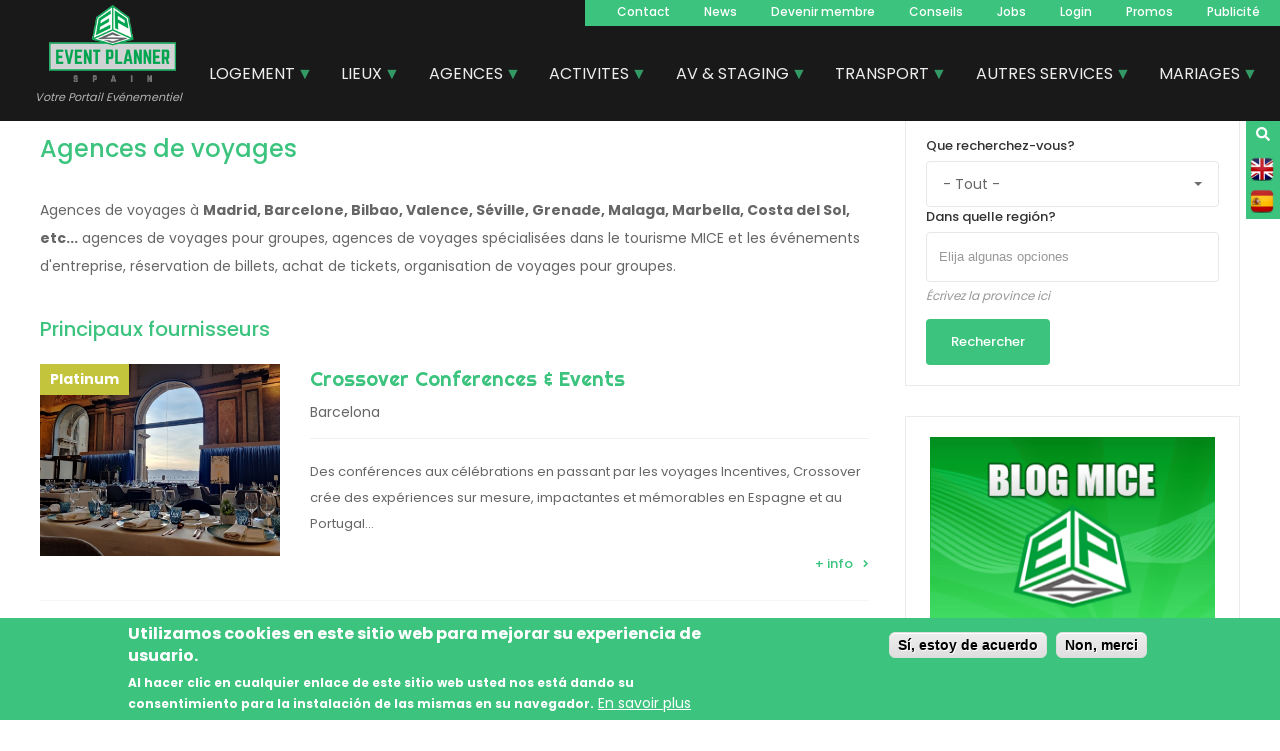

--- FILE ---
content_type: text/html; charset=UTF-8
request_url: https://www.eventplannerspain.com/fr/categories/agences-de-voyages
body_size: 17977
content:
<!DOCTYPE html>
<html lang="fr" dir="ltr">
  <head>
    <meta charset="utf-8" />
<noscript><style>form.antibot * :not(.antibot-message) { display: none !important; }</style>
</noscript><script async src="/sites/default/files/google_analytics/gtag.js?t9clyy"></script>
<script>window.dataLayer = window.dataLayer || [];function gtag(){dataLayer.push(arguments)};gtag("js", new Date());gtag("set", "developer_id.dMDhkMT", true);gtag("config", "UA-1739833-1", {"groups":"default","page_placeholder":"PLACEHOLDER_page_path","allow_ad_personalization_signals":false});</script>
<meta name="description" content="Agences de voyages à Madrid, Barcelone, Bilbao, Valence, Séville, Grenade, Malaga, Marbella, Costa del Sol, etc... agences de voyages pour groupes, agences de voyages spécialisées dans le tourisme MICE et les événements d&#039;entreprise, réservation de billets, achat de tickets, organisation de voyages pour groupes." />
<link rel="canonical" href="https://www.eventplannerspain.com/fr/categories/agences-de-voyages" />
<meta name="Generator" content="Drupal 10 (https://www.drupal.org); Commerce 3" />
<meta name="MobileOptimized" content="width" />
<meta name="HandheldFriendly" content="true" />
<meta name="viewport" content="width=device-width, initial-scale=1.0" />
<link rel="stylesheet" href="/sites/default/files/fontyourface/local_fonts/righteous/font.css" media="all" />
<style>div#sliding-popup, div#sliding-popup .eu-cookie-withdraw-banner, .eu-cookie-withdraw-tab {background: #3CC47E} div#sliding-popup.eu-cookie-withdraw-wrapper { background: transparent; } #sliding-popup h1, #sliding-popup h2, #sliding-popup h3, #sliding-popup p, #sliding-popup label, #sliding-popup div, .eu-cookie-compliance-more-button, .eu-cookie-compliance-secondary-button, .eu-cookie-withdraw-tab { color: #ffffff;} .eu-cookie-withdraw-tab { border-color: #ffffff;}</style>
<link rel="alternate" hreflang="en" href="https://www.eventplannerspain.com/en/categories/travel-agencies" />
<link rel="alternate" hreflang="es" href="https://www.eventplannerspain.com/es/categories/agencias-de-viajes" />
<link rel="alternate" hreflang="fr" href="https://www.eventplannerspain.com/fr/categories/agences-de-voyages" />
<script>window.a2a_config=window.a2a_config||{};a2a_config.callbacks=[];a2a_config.overlays=[];a2a_config.templates={};a2a_config.icon_color = "#3CC47E";
a2a_config.color_main = "3CC47E";
a2a_config.color_border = "3CC47E";
a2a_config.color_link_text = "3CC47E";
a2a_config.color_link_text_hover = "333333";
a2a_config.prioritize = ["whatsapp", "telegram", "linkedin"];

</script>

    <title>Agences de voyages |affaires Séville, Madrid, Barcelone, Malaga, Tenerife, Valence, Santander, mallorque</title>
    <link rel="stylesheet" media="all" href="/sites/default/files/css/css_zqeoPZIckn-hyigDpLDaqvjZnQf1wWFLFQG6p-rI6Tw.css?delta=0&amp;language=fr&amp;theme=foundation&amp;include=[base64]" />
<link rel="stylesheet" media="all" href="/sites/default/files/css/css_5sLhpirJ3wK-nwLh_YGoUmzVLv_UHm1epIDw_pSy7bY.css?delta=1&amp;language=fr&amp;theme=foundation&amp;include=[base64]" />
<link rel="stylesheet" media="all" href="https://fonts.googleapis.com/css?family=Poppins:300,400,500,600,700&amp;subset=latin-ext" />

    <script src="https://use.fontawesome.com/releases/v5.12.0/js/all.js" defer crossorigin="anonymous"></script>
<script src="https://use.fontawesome.com/releases/v5.12.0/js/v4-shims.js" defer crossorigin="anonymous"></script>

  </head>
  <body class="anonymous fontyourface path-taxonomy">
        <a href="#main-content" class="visually-hidden focusable skip-link">
      Aller au contenu principal
    </a>
    
      <div class="dialog-off-canvas-main-canvas" data-off-canvas-main-canvas>
    <div id="page-wrapper">
  <div id="page">
    <header id="header" class="header" role="banner" aria-label="Entête du site">
      <div class="section layout-container clearfix">
        
          <div class="region region-header">
    <div id="block-foundation-branding" class="block block-system block-system-branding-block">
  
    
        <a href="/fr" rel="home" class="site-logo">
      <img src="/themes/custom/foundation/assets/img/logo-wide.png" alt="Accueil" />
    </a>
          <div class="site-slogan">Votre Portail Evénementiel</div>
  </div>
<div id="block-searchicon" class="block block-block-content block-block-contentd2bf9b66-24ee-45d8-b79a-7da2fc3e203e">
  
    
      
            <div class="clearfix text-formatted field field--name-body field--type-text-with-summary field--label-hidden field__item"><p><a href="/fr/search"><i class="fa fa-search"></i></a></p>
</div>
      
  </div>
<div class="language-switcher-language-url block block-language block-language-blocklanguage-interface" id="block-languageswitcher" role="navigation">
  
    
      <ul class="links"><li hreflang="en" data-drupal-link-system-path="taxonomy/term/96" class="en"><a href="/en/categories/travel-agencies" class="language-link" hreflang="en" data-drupal-link-system-path="taxonomy/term/96">    <img class="language-icon" src="/themes/custom/foundation/assets/img/flags/en.png" width="24" height="24" alt="English" title="English" loading="lazy" />

</a></li><li hreflang="es" data-drupal-link-system-path="taxonomy/term/96" class="es"><a href="/es/categories/agencias-de-viajes" class="language-link" hreflang="es" data-drupal-link-system-path="taxonomy/term/96">    <img class="language-icon" src="/themes/custom/foundation/assets/img/flags/es.png" width="24" height="24" alt="Español" title="Español" loading="lazy" />

</a></li></ul>
  </div>
<nav role="navigation" aria-labelledby="block-foundation-main-menu-menu" id="block-foundation-main-menu" class="block block-menu navigation menu--main">
            
  <h2 class="visually-hidden" id="block-foundation-main-menu-menu">Navegacion principal</h2>
  

        
              <ul class="menu">
                    <li class="menu-item">
        <a href="/fr/contacto" data-drupal-link-system-path="webform/contacto_v2">Contact</a>
              </li>
                <li class="menu-item">
        <a href="/fr/blog" title="Nouvelles et offres spéciales" data-drupal-link-system-path="blog">News</a>
              </li>
                <li class="menu-item">
        <a href="/fr/marketingmice" title="creez votre microsite sur EPS" data-drupal-link-system-path="node/118806">Devenir membre</a>
              </li>
                <li class="menu-item">
        <a href="/fr/conseils" data-drupal-link-system-path="node/127047">Conseils</a>
              </li>
                <li class="menu-item">
        <a href="/fr/ofertas-de-trabajo" data-drupal-link-system-path="ofertas-de-trabajo">Jobs</a>
              </li>
                <li class="menu-item">
        <a href="/fr/user/login" title="accédez à votre microsite pour sa gestion" data-drupal-link-system-path="user/login">Login</a>
              </li>
                <li class="menu-item">
        <a href="/fr/offres-speciales" data-drupal-link-system-path="node/126233">Promos</a>
              </li>
                <li class="menu-item">
        <a href="/fr/publicidad" data-drupal-link-system-path="node/127301">Publicité</a>
              </li>
        </ul>
  


  </nav>
<div id="block-menudecategoriasmanual-2" class="block block-superfish block-superfishmenu-de-categorias-manual-">
  
    
      
<ul id="superfish-menu-de-categorias-manual-" class="menu sf-menu sf-menu-de-categorias-manual- sf-horizontal sf-style-black" role="menu" aria-label="Menu">
  

            
  <li id="menu-de-categorias-manual-menu-link-contentdc618b27-e8b9-4ac5-bef1-2624618d3eb2" class="sf-depth-1 menuparent sf-first" role="none">
    
          <a href="/fr/categories/hotels-et-lieux-de-reunion" class="sf-depth-1 menuparent" role="menuitem" aria-haspopup="true" aria-expanded="false">LOGEMENT</a>
    
    
    
              <ul role="menu">
      
      

  
  <li id="menu-de-categorias-manual-menu-link-content07d27092-47cc-4311-95b6-02378dda76f1" class="sf-depth-2 sf-no-children sf-first" role="none">
    
          <a href="/fr/categories/hebergement" class="sf-depth-2" role="menuitem">Hotels pour événements MICE</a>
    
    
    
    
      </li>


  
  <li id="menu-de-categorias-manual-menu-link-content320d42d4-7a58-4ac2-8d66-41a6c052837f" class="sf-depth-2 sf-no-children" role="none">
    
          <a href="/fr/categories/hebergements-singuliers" class="sf-depth-2" role="menuitem">Hébergements Singuliers</a>
    
    
    
    
      </li>


  
  <li id="menu-de-categorias-manual-menu-link-content22473645-7b68-499f-9048-2ea76a9d2571" class="sf-depth-2 sf-no-children" role="none">
    
          <a href="/fr/categories/hotels-de-golf-champs-de-golf" class="sf-depth-2" role="menuitem">Hôtels avec Golf </a>
    
    
    
    
      </li>


  
  <li id="menu-de-categorias-manual-menu-link-content1f50d046-ec7d-41b8-97be-9e401b183274" class="sf-depth-2 sf-no-children" role="none">
    
          <a href="/fr/categories/hotels-spa-stations-thermales-hammams" class="sf-depth-2" role="menuitem">Hôtels Thalasso Spa</a>
    
    
    
    
      </li>


  
  <li id="menu-de-categorias-manual-menu-link-content3ec73371-77cf-4bc6-a1b8-8988729277bd" class="sf-depth-2 sf-no-children" role="none">
    
          <a href="/fr/categories/hotels-de-charme-boutique-hotels-riads" class="sf-depth-2" role="menuitem">Hôtels boutique et de charme</a>
    
    
    
    
      </li>


  
  <li id="menu-de-categorias-manual-menu-link-contentff74edf8-5311-4e15-a239-d714fce43e73" class="sf-depth-2 sf-no-children" role="none">
    
          <a href="/fr/categories/hotels-la-neige" class="sf-depth-2" role="menuitem">Hôtels à la neige</a>
    
    
    
    
      </li>


  
  <li id="menu-de-categorias-manual-menu-link-contente5212656-4801-4268-937e-638db74ceee9" class="sf-depth-2 sf-no-children" role="none">
    
          <a href="/fr/categories/location-de-villas" class="sf-depth-2" role="menuitem">Location de villas</a>
    
    
    
    
      </li>


  
  <li id="menu-de-categorias-manual-menu-link-contentd67c3591-59b5-4a44-9872-58b6327105c3" class="sf-depth-2 sf-no-children sf-last" role="none">
    
          <a href="/fr/categories/chaines-hotelieres" class="sf-depth-2" role="menuitem">Chaines Hotelieres</a>
    
    
    
    
      </li>



              </ul>
      
    
    
      </li>


            
  <li id="menu-de-categorias-manual-menu-link-content4c47529c-23c5-417b-8ede-bb71ee4a1e40" class="sf-depth-1 menuparent" role="none">
    
          <a href="/fr/categories/lieux" class="sf-depth-1 menuparent" role="menuitem" aria-haspopup="true" aria-expanded="false">LIEUX</a>
    
    
    
              <ul role="menu">
      
      

  
  <li id="menu-de-categorias-manual-menu-link-content4131caf7-0caa-4699-a37d-e008b24cf709" class="sf-depth-2 sf-no-children sf-first" role="none">
    
          <a href="/fr/categories/centres-de-conventions-palais-des-congres" class="sf-depth-2" role="menuitem">Palais des Congrès et centres de Conventions</a>
    
    
    
    
      </li>


  
  <li id="menu-de-categorias-manual-menu-link-content91028de0-a577-42ae-bbff-539b66fe97eb" class="sf-depth-2 sf-no-children" role="none">
    
          <a href="/fr/categories/restaurants-bars-discotheques" class="sf-depth-2" role="menuitem">Restaurants, bars et discothèques</a>
    
    
    
    
      </li>


  
  <li id="menu-de-categorias-manual-menu-link-content2bc904db-847c-4b91-9c42-259263801b7b" class="sf-depth-2 sf-no-children" role="none">
    
          <a href="/fr/categories/haciendas-proprietes-campagne-fermes" class="sf-depth-2" role="menuitem">Haciendas et lieux typiques</a>
    
    
    
    
      </li>


  
  <li id="menu-de-categorias-manual-menu-link-content76ab537f-8836-40d5-b654-acc4f1a75566" class="sf-depth-2 sf-no-children" role="none">
    
          <a href="/fr/categories/salles-de-reunions-seminaires" class="sf-depth-2" role="menuitem">Salles de réunions et séminaires</a>
    
    
    
    
      </li>


  
  <li id="menu-de-categorias-manual-menu-link-content5a102c49-2c89-4847-bb07-fbb2bf9b416b" class="sf-depth-2 sf-no-children" role="none">
    
          <a href="/fr/categories/tablaos-flamencos" class="sf-depth-2" role="menuitem">Spectacles de Flamenco </a>
    
    
    
    
      </li>


  
  <li id="menu-de-categorias-manual-menu-link-contentbbc75430-36f0-4962-840f-ffcd1bf6077c" class="sf-depth-2 sf-no-children" role="none">
    
          <a href="/fr/categories/beach-clubs" class="sf-depth-2" role="menuitem">Beach Clubs</a>
    
    
    
    
      </li>


  
  <li id="menu-de-categorias-manual-menu-link-content1c369f32-b6c0-4d44-82d7-6102b6de7a5d" class="sf-depth-2 sf-no-children" role="none">
    
          <a href="/fr/categories/caves-et-vignobles" class="sf-depth-2" role="menuitem">Caves et vignobles</a>
    
    
    
    
      </li>


  
  <li id="menu-de-categorias-manual-menu-link-contentde65f829-a105-4792-ba7f-69a3919d1c14" class="sf-depth-2 sf-no-children" role="none">
    
          <a href="/fr/categories/batiments-historiques-manoirs-chateaux" class="sf-depth-2" role="menuitem">Bâtiments historiques, manoirs, châteaux </a>
    
    
    
    
      </li>


  
  <li id="menu-de-categorias-manual-menu-link-content1a44c507-cbb7-4dd3-9818-8ece5cec8c39" class="sf-depth-2 sf-no-children" role="none">
    
          <a href="/fr/categories/tournage-devenements-et-retransmission" class="sf-depth-2" role="menuitem">Tournage d&#039;événements et retransmission</a>
    
    
    
    
      </li>


  
  <li id="menu-de-categorias-manual-menu-link-content26f3e5d1-d18f-48e0-aa56-241ebba918fd" class="sf-depth-2 sf-no-children sf-last" role="none">
    
          <a href="/fr/categories/espaces-sport-et-plein-air" class="sf-depth-2" role="menuitem">Espaces sport et plein air</a>
    
    
    
    
      </li>



              </ul>
      
    
    
      </li>


            
  <li id="menu-de-categorias-manual-menu-link-contentf1116c14-cc8e-4dc9-9c82-d5a4f0e70ca3" class="active-trail sf-depth-1 menuparent" role="none">
    
          <a href="/fr/categories/agences-dorganisation" class="sf-depth-1 menuparent" role="menuitem" aria-haspopup="true" aria-expanded="false">AGENCES</a>
    
    
    
              <ul role="menu">
      
      

  
  <li id="menu-de-categorias-manual-menu-link-contenta407e48b-c2db-4375-8498-24ac97a59a9e" class="sf-depth-2 sf-no-children sf-first" role="none">
    
          <a href="/fr/categories/agences-receptives-dmc" class="sf-depth-2" role="menuitem">Agences réceptives - DMC</a>
    
    
    
    
      </li>


  
  <li id="menu-de-categorias-manual-menu-link-content5f745f78-39ff-4a7f-8c60-ea99d40e9c3f" class="sf-depth-2 sf-no-children" role="none">
    
          <a href="/fr/categories/organisation-professionnelle-congres-opc" class="sf-depth-2" role="menuitem">Organisateurs de Congrès - OPC</a>
    
    
    
    
      </li>


  
  <li id="menu-de-categorias-manual-menu-link-content0e0fa880-8757-4e9e-895e-bb8b3b0aa3df" class="sf-depth-2 sf-no-children" role="none">
    
          <a href="/fr/categories/convention-bureaux-bureaux-de-tourisme" class="sf-depth-2" role="menuitem">Convention Bureaux, office de tourisme</a>
    
    
    
    
      </li>


  
  <li id="menu-de-categorias-manual-menu-link-content1e151361-91f2-4cd0-aa88-92ee8c898d24" class="sf-depth-2 sf-no-children" role="none">
    
          <a href="/fr/categories/agencias-de-espectaculos-para-eventos" class="sf-depth-2" role="menuitem">Agences de Spectacles</a>
    
    
    
    
      </li>


  
  <li id="menu-de-categorias-manual-menu-link-content2887c8db-7f15-48bd-94ee-84eae8d3653a" class="active-trail sf-depth-2 sf-no-children" role="none">
    
          <a href="/fr/categories/agences-de-voyages" class="is-active sf-depth-2" role="menuitem">Agences de Voyages</a>
    
    
    
    
      </li>


  
  <li id="menu-de-categorias-manual-menu-link-content2c7fb996-3811-4e9e-b6cd-f6cf3aa2c009" class="sf-depth-2 sf-no-children" role="none">
    
          <a href="/fr/categories/team-building-manifestations-sportives-outdoor" class="sf-depth-2" role="menuitem">Agences d&#039;activités et manifestations sportives</a>
    
    
    
    
      </li>


  
  <li id="menu-de-categorias-manual-menu-link-content6295c9ba-1edb-4a97-bcbb-40469132f966" class="sf-depth-2 sf-no-children" role="none">
    
          <a href="/fr/categories/agences-dincentives" class="sf-depth-2" role="menuitem">Agences d&#039;Incentives</a>
    
    
    
    
      </li>


  
  <li id="menu-de-categorias-manual-menu-link-contenta49a7d36-c2bb-43c8-873e-96b5d9bdae1f" class="sf-depth-2 sf-no-children" role="none">
    
          <a href="/fr/categories/agences-evenementielles" class="sf-depth-2" role="menuitem">Agences Evénementielles</a>
    
    
    
    
      </li>


  
  <li id="menu-de-categorias-manual-menu-link-contentacde8975-a281-4a7f-a343-55ab97434803" class="sf-depth-2 sf-no-children" role="none">
    
          <a href="/fr/categories/agence-dhotesses-daccueil" class="sf-depth-2" role="menuitem">Agences d&#039;hôtesses événementielles</a>
    
    
    
    
      </li>


  
  <li id="menu-de-categorias-manual-menu-link-content30f04988-f272-46ab-9f8f-50488d3bd3b3" class="sf-depth-2 sf-no-children" role="none">
    
          <a href="/fr/categories/marketing-communication-merchandising" class="sf-depth-2" role="menuitem">Marketing, communication, merchandising</a>
    
    
    
    
      </li>


  
  <li id="menu-de-categorias-manual-menu-link-content55fb026c-3450-4f24-93e8-4f1c98168535" class="sf-depth-2 sf-no-children sf-last" role="none">
    
          <a href="/fr/categories/organisation-de-foires-expositions" class="sf-depth-2" role="menuitem">Foires et expositions</a>
    
    
    
    
      </li>



              </ul>
      
    
    
      </li>


            
  <li id="menu-de-categorias-manual-menu-link-content9e1c0509-a502-4bf9-a5d5-5b6ef5707eb3" class="sf-depth-1 menuparent" role="none">
    
          <a href="/fr/categories/activites-et-animations" class="sf-depth-1 menuparent" role="menuitem" aria-haspopup="true" aria-expanded="false">ACTIVITES</a>
    
    
    
              <ul role="menu">
      
      

  
  <li id="menu-de-categorias-manual-menu-link-content462c1f09-12f9-4ff1-85f1-85ce8891a1e5" class="sf-depth-2 sf-no-children sf-first" role="none">
    
          <a href="/fr/categories/activites-de-team-building" class="sf-depth-2" role="menuitem">Activités de Team Building</a>
    
    
    
    
      </li>


  
  <li id="menu-de-categorias-manual-menu-link-content4983ad5a-4d78-457f-8e78-2acdb604a225" class="sf-depth-2 sf-no-children" role="none">
    
          <a href="/fr/categories/activites-sportives" class="sf-depth-2" role="menuitem">Sport et aventures</a>
    
    
    
    
      </li>


  
  <li id="menu-de-categorias-manual-menu-link-content2ecf46b3-0810-44bd-93be-a823a5cfb5fd" class="sf-depth-2 sf-no-children" role="none">
    
          <a href="/fr/categories/activites-culturelles" class="sf-depth-2" role="menuitem">Activités culturelles</a>
    
    
    
    
      </li>


  
  <li id="menu-de-categorias-manual-menu-link-contentab009e92-a727-4487-8955-7de1236941f3" class="sf-depth-2 sf-no-children" role="none">
    
          <a href="/fr/categories/activites-pour-invcentives-experiences" class="sf-depth-2" role="menuitem">Activités pour Incentives / Expériences</a>
    
    
    
    
      </li>


  
  <li id="menu-de-categorias-manual-menu-link-contentfc24d4c2-ae79-49cf-92af-8a8265f68d4c" class="sf-depth-2 sf-no-children" role="none">
    
          <a href="/fr/categories/activites-solidaires-et-rsc" class="sf-depth-2" role="menuitem">Activités solidaires et RSC</a>
    
    
    
    
      </li>


  
  <li id="menu-de-categorias-manual-menu-link-content8e598e20-4f5e-4d1b-9f54-5d4bbcee9485" class="sf-depth-2 sf-no-children" role="none">
    
          <a href="/fr/categories/evenements-en-ligne-et-activites-virtuelles" class="sf-depth-2" role="menuitem">Evénements en ligne et activités virtuelles</a>
    
    
    
    
      </li>


  
  <li id="menu-de-categorias-manual-menu-link-contentac6aa329-f022-4516-8b5f-c2d08c50fec9" class="sf-depth-2 sf-no-children" role="none">
    
          <a href="/fr/categories/experiences-gastronomiques" class="sf-depth-2" role="menuitem">Expériences Gastronomiques</a>
    
    
    
    
      </li>


  
  <li id="menu-de-categorias-manual-menu-link-content688e92a8-d751-49f6-a77c-890b035a0286" class="sf-depth-2 sf-no-children" role="none">
    
          <a href="/fr/categories/animation-dentreprise" class="sf-depth-2" role="menuitem">Location de simulateurs, jeux et tables de casino</a>
    
    
    
    
      </li>


  
  <li id="menu-de-categorias-manual-menu-link-content60bd150e-5a4d-450f-a8fa-7b4c32bf83b7" class="sf-depth-2 sf-no-children" role="none">
    
          <a href="/fr/categories/location-velos-scooters-segways" class="sf-depth-2" role="menuitem">Location vélos, scooters, motos</a>
    
    
    
    
      </li>


  
  <li id="menu-de-categorias-manual-menu-link-content5d4ea032-ce8a-43f7-af7a-a29e9b39f20f" class="sf-depth-2 sf-no-children" role="none">
    
          <a href="/fr/categories/yachts-bateaux-et-croisieres" class="sf-depth-2" role="menuitem">Bateaux et Sports nautiques</a>
    
    
    
    
      </li>


  
  <li id="menu-de-categorias-manual-menu-link-content6c46d538-c72c-42f9-9ec2-e940f648adc2" class="sf-depth-2 sf-no-children" role="none">
    
          <a href="/fr/categories/routes-de-vins-degustations-de-vins-oenotourisme" class="sf-depth-2" role="menuitem">Oenotourisme et oléotourisme</a>
    
    
    
    
      </li>


  
  <li id="menu-de-categorias-manual-menu-link-contentd28d9fdd-a3ac-4fb9-96d9-5d7e88dc043b" class="sf-depth-2 sf-no-children" role="none">
    
          <a href="/fr/categories/4x4-tours-gps-buggy-quads" class="sf-depth-2" role="menuitem">Excursions off-road</a>
    
    
    
    
      </li>


  
  <li id="menu-de-categorias-manual-menu-link-content8b08e382-eefd-4a64-b98a-d6942608cb6c" class="sf-depth-2 sf-no-children sf-last" role="none">
    
          <a href="/fr/categories/golf" class="sf-depth-2" role="menuitem">Golf</a>
    
    
    
    
      </li>



              </ul>
      
    
    
      </li>


            
  <li id="menu-de-categorias-manual-menu-link-content41923c62-2b15-4d9a-9c98-0ec7ea03c070" class="sf-depth-1 menuparent" role="none">
    
          <a href="/fr/categories/services-techniques-et-audiovisuels" class="sf-depth-1 menuparent" role="menuitem" aria-haspopup="true" aria-expanded="false">AV &amp; STAGING</a>
    
    
    
              <ul role="menu">
      
      

  
  <li id="menu-de-categorias-manual-menu-link-content309be0de-d278-4c40-8e2a-ca317616c8c1" class="sf-depth-2 sf-no-children sf-first" role="none">
    
          <a href="/fr/categories/location-de-materiel-audiovisuel" class="sf-depth-2" role="menuitem">Location de matériel AV &amp; staff technique</a>
    
    
    
    
      </li>


  
  <li id="menu-de-categorias-manual-menu-link-contentc6a99a03-a5b4-4ea3-8ed3-1b7f73d32445" class="sf-depth-2 sf-no-children" role="none">
    
          <a href="/fr/categories/location-dordinateurs-ipads" class="sf-depth-2" role="menuitem">Matériel et logiciels informatiques</a>
    
    
    
    
      </li>


  
  <li id="menu-de-categorias-manual-menu-link-content5bb2982b-ce66-4ded-b5b0-30dfaddbc72c" class="sf-depth-2 sf-no-children" role="none">
    
          <a href="/fr/categories/production-de-videos-mapping-video" class="sf-depth-2" role="menuitem">Productions et vidéomapping</a>
    
    
    
    
      </li>


  
  <li id="menu-de-categorias-manual-menu-link-content7cf507b3-0a40-4416-ae53-99b428d73d48" class="sf-depth-2 sf-no-children" role="none">
    
          <a href="/fr/categories/electricite-et-climatisation" class="sf-depth-2" role="menuitem">Eléctricité et Climatisation pour événements</a>
    
    
    
    
      </li>


  
  <li id="menu-de-categorias-manual-menu-link-contenta72df4a6-2fb4-43ad-82c9-577af971d4ff" class="sf-depth-2 sf-no-children" role="none">
    
          <a href="/fr/categories/personnel-de-montage-divers" class="sf-depth-2" role="menuitem">Personnel de montage</a>
    
    
    
    
      </li>


  
  <li id="menu-de-categorias-manual-menu-link-content0c595dfa-9fd5-483f-9001-7b536d1504da" class="sf-depth-2 sf-no-children" role="none">
    
          <a href="/fr/categories/tournage-devenements-et-retransmission" class="sf-depth-2" role="menuitem">Tournage et streaming</a>
    
    
    
    
      </li>


  
  <li id="menu-de-categorias-manual-menu-link-contentddaad40d-6c18-4b7d-9266-d60da5032d11" class="sf-depth-2 sf-no-children" role="none">
    
          <a href="/fr/categories/tentes-chapiteaux-structures-temporaires" class="sf-depth-2" role="menuitem">Tentes, chapiteaux, structures éphémères </a>
    
    
    
    
      </li>


  
  <li id="menu-de-categorias-manual-menu-link-content3cbaf653-5099-45a4-a0c2-fd9e9ceb00f9" class="sf-depth-2 sf-no-children" role="none">
    
          <a href="/fr/categories/accreditations-systemes-de-controle" class="sf-depth-2" role="menuitem">Accréditations et systèmes de contrôle d&#039;accès</a>
    
    
    
    
      </li>


  
  <li id="menu-de-categorias-manual-menu-link-content3a51e93d-ba53-458c-85f3-3f569cc85a82" class="sf-depth-2 sf-no-children" role="none">
    
          <a href="/fr/categories/equipement-de-traduction-simultanee" class="sf-depth-2" role="menuitem">Equipement de traduction simultanée</a>
    
    
    
    
      </li>


  
  <li id="menu-de-categorias-manual-menu-link-content7b98508b-8d65-482d-b9bd-b4ff722653fc" class="sf-depth-2 sf-no-children" role="none">
    
          <a href="/fr/categories/location-de-scenes-plates-formes" class="sf-depth-2" role="menuitem">Location de scènes et plateformes</a>
    
    
    
    
      </li>


  
  <li id="menu-de-categorias-manual-menu-link-contentb62ce5fa-8315-4db3-9cb2-d11e11978565" class="sf-depth-2 sf-no-children" role="none">
    
          <a href="/fr/categories/design-construction-et-montage-de-stands" class="sf-depth-2" role="menuitem">Design et montage de stands</a>
    
    
    
    
      </li>


  
  <li id="menu-de-categorias-manual-menu-link-content94cb6a6e-f869-4801-bb0d-70edf7b77dc7" class="sf-depth-2 sf-no-children sf-last" role="none">
    
          <a href="/fr/categories/effets-speciaux-pyrotechnie" class="sf-depth-2" role="menuitem">Effets spéciaux et pyrotechniques </a>
    
    
    
    
      </li>



              </ul>
      
    
    
      </li>


            
  <li id="menu-de-categorias-manual-menu-link-content7e245de3-f882-4213-a7d8-8cfec172a517" class="sf-depth-1 menuparent" role="none">
    
          <a href="/fr/categories/transport" class="sf-depth-1 menuparent" role="menuitem" aria-haspopup="true" aria-expanded="false">TRANSPORT</a>
    
    
    
              <ul role="menu">
      
      

  
  <li id="menu-de-categorias-manual-menu-link-content718bedb6-34dd-485d-b068-59743ed5491e" class="sf-depth-2 sf-no-children sf-first" role="none">
    
          <a href="/fr/categories/location-dautocars-et-minibus" class="sf-depth-2" role="menuitem">Autocars et Minibus</a>
    
    
    
    
      </li>


  
  <li id="menu-de-categorias-manual-menu-link-contentebb29507-d7e4-48f4-8b67-f466945393c6" class="sf-depth-2 sf-no-children" role="none">
    
          <a href="/fr/categories/location-de-voitures" class="sf-depth-2" role="menuitem">Location de voitures</a>
    
    
    
    
      </li>


  
  <li id="menu-de-categorias-manual-menu-link-content54a07d4a-971e-4d07-b1d3-219725e82751" class="sf-depth-2 sf-no-children" role="none">
    
          <a href="/fr/categories/transfers-aeroports-gares-et-vtc" class="sf-depth-2" role="menuitem">Transferts aéroports </a>
    
    
    
    
      </li>


  
  <li id="menu-de-categorias-manual-menu-link-content338e4485-f419-45c0-9779-5c090dde644e" class="sf-depth-2 sf-no-children" role="none">
    
          <a href="/fr/categories/location-de-voitures-de-luxe-limousines" class="sf-depth-2" role="menuitem">VTC et transferts locaux</a>
    
    
    
    
      </li>


  
  <li id="menu-de-categorias-manual-menu-link-content949a637c-074c-4e93-89b1-f99fdad43578" class="sf-depth-2 sf-no-children" role="none">
    
          <a href="/fr/categories/location-davions-jets-prives-helicopteres" class="sf-depth-2" role="menuitem">Location de jets privés et hélicoptères </a>
    
    
    
    
      </li>


  
  <li id="menu-de-categorias-manual-menu-link-content7ed8b604-3343-4767-9735-f75c064b8f63" class="sf-depth-2 sf-no-children" role="none">
    
          <a href="/fr/categories/vehiculos-clasicos" class="sf-depth-2" role="menuitem">Véhicules historiques et Vintage</a>
    
    
    
    
      </li>


  
  <li id="menu-de-categorias-manual-menu-link-contentf430b284-e4d9-4a02-b802-7d37a83e825f" class="sf-depth-2 sf-no-children sf-last" role="none">
    
          <a href="/fr/categories/croisieres" class="sf-depth-2" role="menuitem">Croisiéristes et compagnies aériennes </a>
    
    
    
    
      </li>



              </ul>
      
    
    
      </li>


            
  <li id="menu-de-categorias-manual-menu-link-content40798969-32d4-4ea5-922a-5001e7b5dfb8" class="sf-depth-1 menuparent" role="none">
    
          <a href="/fr/categories/services-professionnels" class="sf-depth-1 menuparent" role="menuitem" aria-haspopup="true" aria-expanded="false">AUTRES SERVICES</a>
    
    
    
              <ul role="menu">
      
      

  
  <li id="menu-de-categorias-manual-menu-link-contentee23c711-d4b9-4589-87e5-fd33e4bec762" class="sf-depth-2 sf-no-children sf-first" role="none">
    
          <a href="/fr/categories/toilettes-portatives" class="sf-depth-2" role="menuitem">Toilettes portatives</a>
    
    
    
    
      </li>


  
  <li id="menu-de-categorias-manual-menu-link-content3f704ceb-554d-4bc0-8f00-3971e9de7929" class="sf-depth-2 sf-no-children" role="none">
    
          <a href="/fr/categories/traiteurs-0" class="sf-depth-2" role="menuitem">Traiteuirs et food Trucks</a>
    
    
    
    
      </li>


  
  <li id="menu-de-categorias-manual-menu-link-content9adf5716-c158-4ed0-af58-e98f1cc0c167" class="sf-depth-2 sf-no-children" role="none">
    
          <a href="/fr/categories/design-et-decoration" class="sf-depth-2" role="menuitem">Décoration et Location de Mobilier pour Evènements </a>
    
    
    
    
      </li>


  
  <li id="menu-de-categorias-manual-menu-link-content11aab90c-c807-4768-a87a-2c3ec8b340a8" class="sf-depth-2 sf-no-children" role="none">
    
          <a href="/fr/categories/photographie" class="sf-depth-2" role="menuitem">Photographie et vidéographie</a>
    
    
    
    
      </li>


  
  <li id="menu-de-categorias-manual-menu-link-content501d2782-1e7b-45c7-9d67-f55654e85f2c" class="sf-depth-2 sf-no-children" role="none">
    
          <a href="/fr/categories/personnel-de-securite" class="sf-depth-2" role="menuitem">Personnel de sécurité</a>
    
    
    
    
      </li>


  
  <li id="menu-de-categorias-manual-menu-link-contentaaf6589f-3164-49bb-b2c3-9ef5dfa4fa91" class="sf-depth-2 sf-no-children" role="none">
    
          <a href="/fr/categories/artistes-talents-entertainers" class="sf-depth-2" role="menuitem">Flamenco, groupes et artistes</a>
    
    
    
    
      </li>


  
  <li id="menu-de-categorias-manual-menu-link-contentc51940a1-cb56-4534-9fcc-4fce4777ad33" class="sf-depth-2 sf-no-children" role="none">
    
          <a href="/fr/categories/freelance-event-manager" class="sf-depth-2" role="menuitem">Chefs de projets freelance</a>
    
    
    
    
      </li>


  
  <li id="menu-de-categorias-manual-menu-link-content5599953f-9553-4250-86c6-582b2b1e428b" class="sf-depth-2 sf-no-children" role="none">
    
          <a href="/fr/categories/seminaires-formation-coaching" class="sf-depth-2" role="menuitem">Formation et Coaching</a>
    
    
    
    
      </li>


  
  <li id="menu-de-categorias-manual-menu-link-content839e3a3a-a544-487e-9057-da5311f91a11" class="sf-depth-2 sf-no-children" role="none">
    
          <a href="/fr/categories/guides-professionnels-du-tourisme" class="sf-depth-2" role="menuitem">Guides touristiques</a>
    
    
    
    
      </li>


  
  <li id="menu-de-categorias-manual-menu-link-content4ac7a890-7a19-4988-9442-57529e67dd97" class="sf-depth-2 sf-no-children" role="none">
    
          <a href="/fr/categories/enseigne-et-signaletique" class="sf-depth-2" role="menuitem">Enseignes et signalétiques </a>
    
    
    
    
      </li>


  
  <li id="menu-de-categorias-manual-menu-link-content3b8fd286-cb7b-4e0d-a9fb-a831c389e911" class="sf-depth-2 sf-no-children" role="none">
    
          <a href="/fr/categories/assurances-pour-evenements" class="sf-depth-2" role="menuitem">Assurances pour événements </a>
    
    
    
    
      </li>


  
  <li id="menu-de-categorias-manual-menu-link-content4183fd46-9b3d-4278-9a44-d1e7a21a13e9" class="sf-depth-2 sf-no-children" role="none">
    
          <a href="/fr/categories/speakers-pour-evenements" class="sf-depth-2" role="menuitem">Speakers pour Événements </a>
    
    
    
    
      </li>


  
  <li id="menu-de-categorias-manual-menu-link-content1b600f8e-0947-4839-91cb-80ab279d8d78" class="sf-depth-2 sf-no-children" role="none">
    
          <a href="/fr/categories/traducteurs-et-interpretes" class="sf-depth-2" role="menuitem">Traducteurs et interprètes </a>
    
    
    
    
      </li>


  
  <li id="menu-de-categorias-manual-menu-link-contentaeb00ce8-83a7-4fcf-8ea5-3d0b6d07e6b6" class="sf-depth-2 sf-no-children sf-last" role="none">
    
          <a href="/fr/categories/services-de-prevention-du-covid19" class="sf-depth-2" role="menuitem">Services de Prévention du Covid19</a>
    
    
    
    
      </li>



              </ul>
      
    
    
      </li>


            
  <li id="menu-de-categorias-manual-menu-link-content92c235b1-87c5-48ee-842c-6e944675af1b" class="sf-depth-1 menuparent sf-last" role="none">
    
          <a href="/fr/categories/mariages" class="sf-depth-1 menuparent" role="menuitem" aria-haspopup="true" aria-expanded="false">MARIAGES</a>
    
    
    
              <ul role="menu">
      
      

  
  <li id="menu-de-categorias-manual-menu-link-content0c0417b0-22e0-4181-b318-b7de1566c8da" class="sf-depth-2 sf-no-children sf-first" role="none">
    
          <a href="/fr/categories/hotels-pour-mariages" class="sf-depth-2" role="menuitem">Hotels pour mariages</a>
    
    
    
    
      </li>


  
  <li id="menu-de-categorias-manual-menu-link-content59f93af4-6227-4b87-afdb-9746120ba95f" class="sf-depth-2 sf-no-children" role="none">
    
          <a href="/fr/categories/lieux-de-mariage" class="sf-depth-2" role="menuitem">Lieux de Mariage</a>
    
    
    
    
      </li>


  
  <li id="menu-de-categorias-manual-menu-link-contentcb3ab2ec-c973-43ed-95f8-f11573f844b8" class="sf-depth-2 sf-no-children" role="none">
    
          <a href="/fr/categories/traiteurs-pour-mariage" class="sf-depth-2" role="menuitem">Traiteurs pour Mariage</a>
    
    
    
    
      </li>


  
  <li id="menu-de-categorias-manual-menu-link-content0411cc9f-5b77-4e70-9cb4-1fd91ee38b87" class="sf-depth-2 sf-no-children" role="none">
    
          <a href="/fr/categories/organisateurs-de-mariages" class="sf-depth-2" role="menuitem">Organisateurs de mariages - wedding planners</a>
    
    
    
    
      </li>


  
  <li id="menu-de-categorias-manual-menu-link-contentb193c5ab-20e9-4ef6-9277-a89a6d2cf0b1" class="sf-depth-2 sf-no-children" role="none">
    
          <a href="/fr/categories/decoration-de-mariage" class="sf-depth-2" role="menuitem">Décoration et Éclairage pour les Mariages</a>
    
    
    
    
      </li>


  
  <li id="menu-de-categorias-manual-menu-link-contentbfa01f0b-474f-49ae-a559-5d3464a318ea" class="sf-depth-2 sf-no-children" role="none">
    
          <a href="/fr/categories/bouquets-de-fleurs-decoration-florale" class="sf-depth-2" role="menuitem">Décoration florale pour les mariages et les événements </a>
    
    
    
    
      </li>


  
  <li id="menu-de-categorias-manual-menu-link-contentd7da8b23-6411-4e22-9488-226eab601279" class="sf-depth-2 sf-no-children" role="none">
    
          <a href="/fr/categories/photographie-et-video-de-mariage" class="sf-depth-2" role="menuitem">Photographie et Vidéo de Mariage</a>
    
    
    
    
      </li>


  
  <li id="menu-de-categorias-manual-menu-link-contentb6ef9d8b-9612-4f28-8a04-688eba06708d" class="sf-depth-2 sf-no-children" role="none">
    
          <a href="/fr/categories/cadeaux-et-invitations-pour-les-mariages" class="sf-depth-2" role="menuitem">Cadeaux et Invitations pour les Mariages</a>
    
    
    
    
      </li>


  
  <li id="menu-de-categorias-manual-menu-link-content3fa1fb58-5f8d-4253-84dd-23737eacc9e6" class="sf-depth-2 sf-no-children" role="none">
    
          <a href="/fr/categories/maquillage-esthetique-et-coiffeurs-pour-les-mariees" class="sf-depth-2" role="menuitem">Maquillage, Esthétique et Coiffeurs pour les Mariées </a>
    
    
    
    
      </li>


  
  <li id="menu-de-categorias-manual-menu-link-content367dda25-4b9e-4a64-86db-1bcac593381b" class="sf-depth-2 sf-no-children" role="none">
    
          <a href="/fr/categories/costumes-et-accessoires-de-mariage" class="sf-depth-2" role="menuitem">Costumes et Accessoires de Mariage</a>
    
    
    
    
      </li>


  
  <li id="menu-de-categorias-manual-menu-link-content92aaec5c-f8b5-47ff-957c-af0fc149d83a" class="sf-depth-2 sf-no-children" role="none">
    
          <a href="/fr/categories/transport-pour-les-mariages" class="sf-depth-2" role="menuitem">Transport pour les Mariages</a>
    
    
    
    
      </li>


  
  <li id="menu-de-categorias-manual-menu-link-contente1aca4b9-3006-4e8a-b1e1-076b890c5c9e" class="sf-depth-2 sf-no-children" role="none">
    
          <a href="/fr/categories/activites-pre-post-mariage" class="sf-depth-2" role="menuitem">Activités Pré-Post Mariage</a>
    
    
    
    
      </li>


  
  <li id="menu-de-categorias-manual-menu-link-contentff6c2642-2666-4e88-b44c-e60668f0c522" class="sf-depth-2 sf-no-children" role="none">
    
          <a href="/fr/categories/organisation-de-fetes-enterrements-de-vie" class="sf-depth-2" role="menuitem">Fêtes et pré-mariages</a>
    
    
    
    
      </li>


  
  <li id="menu-de-categorias-manual-menu-link-content4083e945-72db-4153-be57-3964e151afcc" class="sf-depth-2 sf-no-children sf-last" role="none">
    
          <a href="/fr/categories/moderateurs-conferenciers-toastmasters" class="sf-depth-2" role="menuitem">Officiant et Célébrant</a>
    
    
    
    
      </li>



              </ul>
      
    
    
      </li>


</ul>

  </div>

  </div>

        
        <div class="navigation-toggler"><i class="fa fa-bars"></i></div>
      </div>
    </header>

       


            <div id="main-wrapper" class="layout-main-wrapper layout-container clearfix">
      <div id="main" class="layout-main clearfix">
                              

                  <div id="content-top">
              <div class="region region-content-top">
    <div data-drupal-messages-fallback class="hidden"></div>

  </div>

          </div>
                <main id="content" class="column main-content has-sidebar" role="main">
          <section class="section">
            <a id="main-content" tabindex="-1"></a>            
              <div class="region region-content">
    <div class="views-element-container block block-views block-views-blocktermino-de-una-taxonomia-block-categoria-titulo" id="block-views-block-termino-de-una-taxonomia-block-categoria-titulo">
  
    
      <div><div class="categoria view view-termino-de-una-taxonomia view-id-termino_de_una_taxonomia view-display-id-block_categoria_titulo js-view-dom-id-59220c9a29fbd6ab3014041ba8db9a16ff7749819edf4cc47b6281e24443c674">
  
    
      
      <div class="view-content">
          <div class="views-row">
<div class="views-field views-field-name"><h1 class="field-content">Agences de voyages</h1></div></div>

    </div>
  
          </div>
</div>

  </div>
<div id="block-foundation-content" class="block block-system block-system-main-block">
  
    
      <div class="views-element-container"><div class="view view-taxonomy-term view-id-taxonomy_term view-display-id-page_1 js-view-dom-id-99cf345845d0637d18fbc800ec9dacb7c2236b12d45e38027f010f1e1de77067">
  
    
      <div class="view-header">
      <div id="taxonomy-term-96" class="taxonomy-term vocabulary-categories">
  
    
  <div class="content">
    
            <div class="clearfix text-formatted field field--name-description field--type-text-long field--label-hidden field__item"><p>Agences de voyages à <strong>Madrid, Barcelone, Bilbao, Valence, Séville, Grenade, Malaga, Marbella, Costa del Sol, etc...</strong> agences de voyages pour groupes, agences de voyages spécialisées dans le tourisme MICE et les événements d'entreprise, réservation de billets, achat de tickets, organisation de voyages pour groupes.</p>
</div>
      
  </div>
</div>
<h3>Principaux fournisseurs</h3>

    </div>
      
      <div class="view-content">
        <h3>31198</h3>
    <div class="views-row">
              
        <div class="tether_stats-track-impress" data-entity_type="node" data-entity_id="127342"></div>
  <div class="views-field views-field-roles-target-id Platinum "><span class="field-content"><div class="item-list"><ul><li>Platinum</li></ul></div></span></div><div class="views-field views-field-field-gallery"><div class="field-content"><a href="/fr/company/crossover-conferences-events">    <img loading="eager" srcset="/sites/default/files/styles/listing_thumbnail/public/company_gallery/GalaDinner.jpg?h=ef2d6e95&amp;itok=gwLinGAr 1x" width="450" height="360" src="/sites/default/files/styles/listing_thumbnail/public/company_gallery/GalaDinner.jpg?h=ef2d6e95&amp;itok=gwLinGAr" alt="Gala Dinner" />


</a></div></div><div class="views-field views-field-title"><h3 class="field-content"><a href="/fr/company/crossover-conferences-events" hreflang="fr">Crossover Conferences &amp; Events </a></h3></div><div class="views-field views-field-field-company-address-locality"><span class="field-content">Barcelona</span></div><div class="views-field views-field-field-company-intro"><span class="field-content"><p>Des conférences aux célébrations en passant par les voyages Incentives, Crossover crée des expériences sur mesure, impactantes et mémorables en Espagne et au Portugal…</p></span></div><div class="views-field views-field-view-node"><span class="field-content"><a href="/fr/company/crossover-conferences-events" hreflang="fr">+ info</a></span></div></div>
  <h3>2724</h3>
    <div class="views-row">
              
        <div class="tether_stats-track-impress" data-entity_type="node" data-entity_id="126116"></div>
  <div class="views-field views-field-roles-target-id Platinum "><span class="field-content"><div class="item-list"><ul><li>Platinum</li></ul></div></span></div><div class="views-field views-field-field-gallery"><div class="field-content"><a href="/fr/company/dmc-malaga">    <img loading="eager" srcset="/sites/default/files/styles/listing_thumbnail/public/company_gallery/mice3.jpg?h=ac5ea361&amp;itok=YrnklTv3 1x" width="450" height="360" src="/sites/default/files/styles/listing_thumbnail/public/company_gallery/mice3.jpg?h=ac5ea361&amp;itok=YrnklTv3" alt="" />


</a></div></div><div class="views-field views-field-title"><h3 class="field-content"><a href="/fr/company/dmc-malaga" hreflang="fr">DMC Malaga</a></h3></div><div class="views-field views-field-field-company-address-locality"><span class="field-content">Malaga</span></div><div class="views-field views-field-field-company-intro"><span class="field-content"><p>DMC Malaga est votre partenaire réceptif spécialisé sur Malaga et la Costa del Sol, en Andalousie, Espagne.</p>
</span></div><div class="views-field views-field-view-node"><span class="field-content"><a href="/fr/company/dmc-malaga" hreflang="fr">+ info</a></span></div></div>

    </div>
  
            <div class="view-footer">
      <p><a href="/fr/otras_empresas/96">Sociétés correspondantes</a></p>

    </div>
    </div>
</div>

  </div>

  </div>

          </section>
        </main>
        
                  <div id="sidebar-first" class="column sidebar">
            <aside class="section" role="complementary">
                <div class="region region-sidebar-first">
    <div class="views-exposed-form block block-views block-views-exposed-filter-blockrecent-listings-page-4" data-drupal-selector="views-exposed-form-recent-listings-page-4" id="block-formularioexpuestorecent-listingspage-4">
  
    
      <form action="/fr/listings" method="get" id="views-exposed-form-recent-listings-page-4" accept-charset="UTF-8">
  <div class="form--inline clearfix">
  <div class="js-form-item form-item js-form-type-select form-type-select js-form-item-category form-item-category">
      <label for="edit-category">Que recherchez-vous?</label>
        <select data-drupal-selector="edit-category" id="edit-category" name="category" class="form-select"><option value="All" selected="selected">- Tout -</option><option value="639">MARIAGES</option><option value="239">-Hotels  pour mariages</option><option value="594">-Lieux de Mariage</option><option value="140">-Organisateurs de mariages</option><option value="700">-Traiteurs pour mariage</option><option value="701">-Décoration et Éclairage pour les Mariages</option><option value="1141">-Décoration florale pour les mariages et les événements</option><option value="645">-Photographie et Vidéo de Mariage</option><option value="721">-Cadeaux et Invitations pour les Mariages</option><option value="704">-Maquillage, Esthétique et Coiffeurs pour les Mariées</option><option value="703">-Robes, Costumes et Accessoires de Mariage</option><option value="593">-Transport pour les Mariages</option><option value="595">-Activités Pré-Post Mariage</option><option value="83">-Fêtes et pre-mariages</option><option value="123">-Officiant et célébrant de Cérémonie</option><option value="57">LOGEMENT</option><option value="65">-Hébergement pour les événements MICE</option><option value="555">-Hébergements Singuliers</option><option value="67">-Hôtels de golf</option><option value="77">-Hôtels Spa</option><option value="71">-Hôtels de charme, boutique hôtels</option><option value="240">-Hotels à la neige</option><option value="241">-Location de villas</option><option value="242">-Chaines hotelières</option><option value="243">LIEUX</option><option value="66">-Centres de conventions, palais des congrès</option><option value="74">-Restaurants, bars, discothèques</option><option value="70">-Haciendas, propriétés campagne, fermes</option><option value="75">-Salles de réunions, séminaires</option><option value="569">-Spectacles de Flamenco</option><option value="596">-Beach Clubs</option><option value="76">-Caves et vignobles</option><option value="68">-Bâtiments historiques, manoirs, châteaux</option><option value="73">-Espaces sport et plein air</option><option value="58">AGENCES</option><option value="80">-Agences réceptives - DMC</option><option value="84">-Organisation professionnelle congrès (OPC)</option><option value="133">-Convention Bureaux, Bureaux de tourisme</option><option value="381">-Agences de Spectacles</option><option value="96">-Agences de voyages</option><option value="81">-Agences d&#039;activités et de manifestations sportives</option><option value="79">-Agences d&#039;incentives</option><option value="78">-Agences événementielles</option><option value="122">-Agences d&#039;hôtesses</option><option value="131">-Marketing, communication, merchandising</option><option value="82">-Foires et expositions</option><option value="60">ACTIVITES</option><option value="245">-Activités de Team building</option><option value="89">-Activités sportives</option><option value="88">-Activités culturelles</option><option value="248">-Activités pour incentives / Expériences</option><option value="384">-Activités Solidaires et RSC</option><option value="386">-Evénements en ligne et activités virtuelles</option><option value="247">-Expériences Gastronomiques</option><option value="126">-Location de simulateurs, jeux et tables de casino</option><option value="97">-Location  vélos, scooters, motos</option><option value="135">-Nautique et Sports Nautiques</option><option value="139">-Oenotourisme et Oleo tourisme</option><option value="92">-Excursions Off-Road</option><option value="90">-Golf</option><option value="62">AV &amp; STAGING</option><option value="101">-Location de matériel audiovisuel et techniciens</option><option value="105">-Matériel et logiciels informatiques</option><option value="103">-Production de vidéos, mapping vidéo</option><option value="108">-Électricité et climatisation</option><option value="256">-Personnel de montage divers</option><option value="104">-Tournage d&#039;événements et retransmission</option><option value="121">-Accréditations, systèmes de contrôle</option><option value="113">-Tentes, chapiteaux, structures temporaires</option><option value="109">-Équipement de traduction simultanée</option><option value="114">-Location de scènes, plates-formes</option><option value="116">-Design, construction et montage de stands</option><option value="107">-Effets spéciaux, pyrotechnie</option><option value="61">TRANSPORT</option><option value="98">-Autocars et minibus</option><option value="252">-Location de voitures</option><option value="250">-Transfers aéroports</option><option value="100">-VTC et Transferts</option><option value="99">-Location d&#039;avions, jets privés, hélicoptères</option><option value="382">-Véhicules classiques</option><option value="253">-Croisières et Compagnies Aériennes</option><option value="64">AUTRES SERVICES</option><option value="120">-Toilettes portatives</option><option value="86">-Traiteurs et Food Trucks</option><option value="115">-Décoration et Location de Mobilier</option><option value="102">-Photographie et Vidéographie</option><option value="124">-Personnel de sécurité</option><option value="127">-Flamenco, groupes et artistes</option><option value="376">-Freelance Event Manager</option><option value="137">-Formation et Coaching</option><option value="134">-Guides Touristiques</option><option value="119">-Enseigne et signalétique</option><option value="383">-Assurances pour Evénements</option><option value="710">-Speakers pour Événements</option><option value="125">-Traducteurs et interprètes</option><option value="535">-Services de Prévention du Covid19</option></select>
        </div>
<div class="js-form-item form-item js-form-type-select form-type-select js-form-item-term-node-tid-depth form-item-term-node-tid-depth">
      <label for="edit-term-node-tid-depth">Dans quelle región?</label>
        <select data-drupal-selector="edit-term-node-tid-depth" multiple="multiple" name="term_node_tid_depth[]" id="edit-term-node-tid-depth" size="9" class="form-select"><option value="327">Álava - Vitoria</option><option value="365">Albacete</option><option value="330">Alicante</option><option value="280">Almería</option><option value="356">Ávila</option><option value="312">Badajoz</option><option value="370">Barcelona</option><option value="357">Burgos</option><option value="313">Cáceres</option><option value="281">Cadix</option><option value="355">Cataluña</option><option value="331">Castellón</option><option value="366">Ciudad Real</option><option value="282">Córdoba</option><option value="367">Cuenca</option><option value="351">Fuerteventura</option><option value="371">Gerona - Costa Brava</option><option value="291">Gijón</option><option value="283">Granada</option><option value="321">Gran Canaria</option><option value="368">Guadalajara</option><option value="328">Guipúzcoa - San Sebastián</option><option value="284">Huelva</option><option value="288">Huesca</option><option value="318">Ibiza</option><option value="285">Jaén</option><option value="314">La Coruña - Santiago</option><option value="323">La Rioja</option><option value="350">Lanzarote</option><option value="358">León</option><option value="372">Lérida</option><option value="315">Lugo</option><option value="324">Madrid</option><option value="286">Málaga - Costa del Sol</option><option value="319">Mallorca</option><option value="320">Menorca</option><option value="325">Murcia</option><option value="326">Navarra - Pamplona</option><option value="316">Orense</option><option value="292">Oviedo</option><option value="359">Palencia</option><option value="317">Pontevedra</option><option value="360">Salamanca</option><option value="293">Santander</option><option value="361">Segovia</option><option value="287">Sevilla</option><option value="362">Soria</option><option value="373">Tarragona</option><option value="322">Tenerife</option><option value="289">Teruel</option><option value="369">Toledo</option><option value="332">Valencia</option><option value="363">Valladolid</option><option value="329">Vizcaya - Bilbao</option><option value="364">Zamora</option><option value="290">Saragosse</option></select>
            <div id="edit-term-node-tid-depth--description" class="description">
      Écrivez la province ici
    </div>
  </div>
<div data-drupal-selector="edit-actions" class="form-actions js-form-wrapper form-wrapper" id="edit-actions"><input data-drupal-selector="edit-submit-recent-listings" type="submit" id="edit-submit-recent-listings" value="Rechercher" class="button js-form-submit form-submit" />
</div>

</div>

</form>

  </div>
<div id="block-newsfromanunciate" class="block block-block-content block-block-content92fe4939-beeb-445c-b095-f5e30c8e4e6e">
  
    
      
            <div class="clearfix text-formatted field field--name-body field--type-text-with-summary field--label-hidden field__item"><a href="/fr/blog"><img alt="nouvelles MICE en Espagne" data-entity-type="file" data-entity-uuid="21bb21ae-985e-4dbd-9ff6-2b0817718703" height="237" src="/sites/default/files/inline-images/blog%20news-french_0.png" width="285" class="align-center" loading="lazy"></a>
<p>&nbsp;</p>
</div>
      
  </div>
<div id="block-superiorafacebook" class="block block-fixed-block-content block-fixed-block-contentsuperior-a-facebook">
  
    
      
            <div class="clearfix text-formatted field field--name-body field--type-text-with-summary field--label-hidden field__item"><a href="/fr/blog"><img alt="news" data-entity-type="file" data-entity-uuid="3c506d63-0ef8-4756-9788-bb767d6a1aae" height="179" src="/sites/default/files/inline-images/nouvelles.jpg" width="260" class="align-center" loading="lazy"></a></div>
      
  </div>
<iframe
 src="https://www.facebook.com/plugins/page.php?href=https%3A%2F%2Fwww.facebook.com%2FEventPlannerSpain%2F%20&tabs=timeline&width=340&height=500&small_header=false&adapt_container_width=true&hide_cover=false&show_facepile=true&appId"
 width="100%" height="500" style="border:none;overflow:hidden" scrolling="no" frameborder="0" allowTransparency="true"
 allow="encrypted-media"></iframe><div id="block-inferiorafacebook" class="block block-fixed-block-content block-fixed-block-contentinferior-a-facebook">
  
    
      
            <div class="clearfix text-formatted field field--name-body field--type-text-with-summary field--label-hidden field__item"><img alt="Ofertas Event Planner Spain" data-entity-type="file" data-entity-uuid="eda11a64-676a-4d8e-b176-4a77cddd045e" src="/sites/default/files/inline-images/FR%20250%20oferta_1.gif" class="align-center" width="250" height="250" loading="lazy">
<p>&nbsp;</p>
<img alt="offres d'emploi évenement espagne" data-entity-type="file" data-entity-uuid="405074f2-9044-48ef-8a68-5c78921ca497" height="141" src="/sites/default/files/inline-images/offres%20emploi%20fr_0.jpeg" width="253" class="align-center" loading="lazy"></div>
      
  </div>

  </div>

            </aside>
          </div>
        
                    <div class="region region-bottom">
    <div class="views-element-container block block-views block-views-blockbutton-banners-block-button-banners" id="block-views-block-button-banners-block-button-banners">
  
    
      <div><div class="banner view view-button-banners view-id-button_banners view-display-id-block_button_banners js-view-dom-id-a557b4247a42112482acfd0f5576e0aa9a5d17d3c7ddaecbcc59b51b67f0819e">
  
    
      
      <div class="view-content">
          <div class="views-row">
                        
        <div class="tether_stats-track-impress" data-entity_type="node" data-derivative="button_banner" data-entity_id="127952"></div>
  <div class="views-field views-field-field-script-publicitario2"><div class="field-content">&nbsp;</div></div><div class="views-field views-field-field-imagen-banner-button"><div class="field-content"><a href="https://www.costadoradasound.com/" rel="nofollow" target="_blank">  <img loading="lazy" src="/sites/default/files/styles/button_banner/public/banner_button/Button%20Banner_Costa%20Dorada%20Sound.png?h=b4e301e9&amp;itok=5QUlnew_" width="200" height="200" alt="Costa Dorada Sound - servicios audiovisuales" class="image-style-button-banner" />


</a></div></div></div>
    <div class="views-row">
                        
        <div class="tether_stats-track-impress" data-entity_type="node" data-derivative="button_banner" data-entity_id="128948"></div>
  <div class="views-field views-field-field-script-publicitario2"><div class="field-content">&nbsp;</div></div><div class="views-field views-field-field-imagen-banner-button"><div class="field-content"><a href="https://linktr.ee/infoinnedito16" rel="nofollow" target="_blank">  <img loading="lazy" src="/sites/default/files/styles/button_banner/public/banner_button/Banner%20cuadrado%20%28400%20x%20400%20px%29.jpg?h=a7e6d17b&amp;itok=AHjIQTbb" width="200" height="200" alt="Button banner Grupo Innedito" class="image-style-button-banner" />


</a></div></div></div>
    <div class="views-row">
                        
        <div class="tether_stats-track-impress" data-entity_type="node" data-derivative="button_banner" data-entity_id="127202"></div>
  <div class="views-field views-field-field-script-publicitario2"><div class="field-content">&nbsp;</div></div><div class="views-field views-field-field-imagen-banner-button"><div class="field-content"><a href="https://www.lloretcb.org/es/" rel="nofollow" target="_blank">  <img loading="lazy" src="/sites/default/files/styles/button_banner/public/banner_button/banner%20lcb%20250x250.jpg?h=038a9462&amp;itok=HrZBf6RW" width="200" height="200" alt="Lloret de Mar Convention Bureaux" class="image-style-button-banner" />


</a></div></div></div>
    <div class="views-row">
                        
        <div class="tether_stats-track-impress" data-entity_type="node" data-derivative="button_banner" data-entity_id="2121"></div>
  <div class="views-field views-field-field-script-publicitario2"><div class="field-content">&nbsp;</div></div><div class="views-field views-field-field-imagen-banner-button"><div class="field-content"><a href="https://le-meridien-ra.myshopify.com/" rel="nofollow" target="_blank">  <img loading="lazy" src="/sites/default/files/styles/button_banner/public/banner_button/BottomBanner_1_250x250.jpg?h=038a9462&amp;itok=J9VoRHCG" width="200" height="200" alt="Le Méridien Ra Beach" class="image-style-button-banner" />


</a></div></div></div>

    </div>
  
          </div>
</div>

  </div>

  </div>

                      
      </div>      
    </div>

    <footer class="site-footer">
      <div class="layout-container">
                  <div class="footer-top">
            <div class="footer-top-inner">
                <div class="region region-footer-first">
    <div id="block-redessociales" class="block block-fixed-block-content block-fixed-block-contentredes-sociales">
  
      <h2>Restez informés</h2>
    
      
            <div class="clearfix text-formatted field field--name-body field--type-text-with-summary field--label-hidden field__item"><ul class="social-bookmarks">
	<li><a href="https://www.facebook.com/EventPlannerSpain" target="_blank"><i class="fa fa-facebook"></i></a></li>
	<li><a href="https://www.linkedin.com/company/event-planner-spain_2" target="_blank"><i class="fa fa-linkedin"></i></a></li>
	<li><a href="https://www.youtube.com/user/eventplannerspain" target="_blank"><i class="fa fa-youtube-play"></i></a></li>
	<li><a href="https://www.instagram.com/eventplannerspain/" target="_blank"><i class="fa fa-instagram"></i></a></li>
</ul>
<!--
<div align="left" id="box" style="margin-top:30px;"><a href="https://www.proveedores.com/proveedores/event-planner-spain/" target="_blank" title="Ver empresa en Proveedores.com"><img alt="Event
planner Spain en Proveedores.com" border="0" src="https://www.proveedores.com/stamp.xpng?com=25179" /> </a></div>
--></div>
      
  </div>

  </div>

                <div class="region region-footer-second">
    <div id="block-aboutus-2" class="block block-block-content block-block-content0f07c12c-8899-47aa-9f41-a7ffa3a6dd47">
  
      <h2>A propos de EPS</h2>
    
      
            <div class="clearfix text-formatted field field--name-body field--type-text-with-summary field--label-hidden field__item"><p><em><strong>Event Planner Spain</strong></em> est le principal portail / annuaire national et international dédié aux professionnels de l'événementiel en Espagne</p><p><em><strong>Email </strong></em>: info@eventplannerspain.com</p><p><a href="/fr/propos-de-eps">Plus d'infos ...</a></p></div>
      
  </div>

  </div>

                <div class="region region-footer-third">
    <nav role="navigation" aria-labelledby="block-informaciondeinteres-2-menu" id="block-informaciondeinteres-2" class="block block-menu navigation menu--informacion-de-interes">
      
  <h2 id="block-informaciondeinteres-2-menu">Information générale</h2>
  

        
              <ul class="menu">
                    <li class="menu-item">
        <a href="/fr/propos-de-eps" title="A propos" data-drupal-link-system-path="node/120619">A propos de EPS</a>
              </li>
                <li class="menu-item">
        <a href="/fr/obtenez-des-devis-complet" title="Recevoir des offres pour mon événement" data-drupal-link-system-path="node/79463">Devis</a>
              </li>
                <li class="menu-item">
        <a href="/fr/contacto" data-drupal-link-system-path="webform/contacto_v2">Contact</a>
              </li>
                <li class="menu-item">
        <a href="/fr/directory" data-drupal-link-system-path="directory">Annuaire</a>
              </li>
                <li class="menu-item">
        <a href="/fr/locations" data-drupal-link-system-path="locations">Destinations</a>
              </li>
                <li class="menu-item">
        <a href="/fr/guide-dutilisation" data-drupal-link-system-path="node/126111">Guide d&#039;utilisation</a>
              </li>
                <li class="menu-item">
        <a href="/fr/blog" data-drupal-link-system-path="blog">News</a>
              </li>
                <li class="menu-item">
        <a href="/fr/conseils-evenements-espagne" title="Que faire et ne pas faire" data-drupal-link-system-path="node/120615">Conseils événementiels</a>
              </li>
                <li class="menu-item">
        <a href="/fr/glossaire" title="Glossaire" data-drupal-link-system-path="node/126064">Glossaire</a>
              </li>
                <li class="menu-item">
        <a href="/fr/franchises-france-belgique" title="Opportunités de business" data-drupal-link-system-path="node/126066">Franchises</a>
              </li>
        </ul>
  


  </nav>

  </div>

            </div>
          </div>
        
                  <div class="footer-bottom">
            <div class="footer-bottom-inner">
                <div class="region region-footer-left">
    <div id="block-copyright" class="block block-block-content block-block-contenta1932a3c-242b-4ac3-b240-96b9e3361474">
  
    
      
            <div class="clearfix text-formatted field field--name-body field--type-text-with-summary field--label-hidden field__item"><p>© depuis 2006</p>
</div>
      
  </div>

  </div>

                <div class="region region-footer-right">
    <nav role="navigation" aria-labelledby="block-foundation-footer-menu" id="block-foundation-footer" class="block block-menu navigation menu--footer">
            
  <h2 class="visually-hidden" id="block-foundation-footer-menu">Footer menu</h2>
  

        
              <ul class="menu">
                    <li class="menu-item">
        <a href="/fr/user/login" data-drupal-link-system-path="user/login">Log In</a>
              </li>
                <li class="menu-item">
        <a href="/fr/avis-juridique" data-drupal-link-system-path="node/126095">Avis Juridique</a>
              </li>
                <li class="menu-item">
        <a href="/fr/legal" title="Informations légales" data-drupal-link-system-path="node/106734">Légal</a>
              </li>
                <li class="menu-item">
        <a href="/fr/politique-cookie" data-drupal-link-system-path="node/126094">Politique Cookie</a>
              </li>
                <li class="menu-item">
        <a href="/fr/conditions-de-contratation" data-drupal-link-system-path="node/106732">Conditions de contratation</a>
              </li>
                <li class="menu-item">
        <a href="/fr/contacto" data-drupal-link-system-path="webform/contacto_v2">Contact</a>
              </li>
        </ul>
  


  </nav>

  </div>

            </div><!-- /.footer-bottom-inner -->
          </div>
              </div>
    </footer>
  </div>
</div>

  <ul class="social-links">
    
    
            

                

        
  </ul>

  <div id="to-top">
    <i class="fa fa-chevron-up"></i>
  </div>

  </div>

    
    <script type="application/json" data-drupal-selector="drupal-settings-json">{"path":{"baseUrl":"\/","pathPrefix":"fr\/","currentPath":"taxonomy\/term\/96","currentPathIsAdmin":false,"isFront":false,"currentLanguage":"fr"},"pluralDelimiter":"\u0003","suppressDeprecationErrors":true,"ajaxPageState":{"libraries":"[base64]","theme":"foundation","theme_token":null},"ajaxTrustedUrl":{"\/fr\/listings":true},"ajaxLoader":{"markup":"\u003Cdiv class=\u0022ajax-throbber sk-chase\u0022\u003E\n              \u003Cdiv class=\u0022sk-chase-dot\u0022\u003E\u003C\/div\u003E\n              \u003Cdiv class=\u0022sk-chase-dot\u0022\u003E\u003C\/div\u003E\n              \u003Cdiv class=\u0022sk-chase-dot\u0022\u003E\u003C\/div\u003E\n              \u003Cdiv class=\u0022sk-chase-dot\u0022\u003E\u003C\/div\u003E\n              \u003Cdiv class=\u0022sk-chase-dot\u0022\u003E\u003C\/div\u003E\n              \u003Cdiv class=\u0022sk-chase-dot\u0022\u003E\u003C\/div\u003E\n            \u003C\/div\u003E","hideAjaxMessage":true,"alwaysFullscreen":true,"throbberPosition":"body"},"google_analytics":{"account":"UA-1739833-1","trackTel":true},"tetherStats":{"elid":"9169"},"data":{"extlink":{"extTarget":true,"extTargetAppendNewWindowLabel":"(opens in a new window)","extTargetNoOverride":true,"extNofollow":true,"extTitleNoOverride":false,"extNoreferrer":false,"extFollowNoOverride":false,"extClass":"0","extLabel":"(le lien est externe)","extImgClass":false,"extSubdomains":true,"extExclude":"","extInclude":"","extCssExclude":".Platinum .field--name-field-website a","extCssInclude":"","extCssExplicit":"","extAlert":false,"extAlertText":"Ce lien vous dirige vers un site externe. Nous ne sommes pas responsables de son contenu.","extHideIcons":false,"mailtoClass":"0","telClass":"","mailtoLabel":"(link sends email)","telLabel":"(link is a phone number)","extUseFontAwesome":false,"extIconPlacement":"append","extPreventOrphan":false,"extFaLinkClasses":"fa fa-external-link","extFaMailtoClasses":"fa fa-envelope-o","extAdditionalLinkClasses":"","extAdditionalMailtoClasses":"","extAdditionalTelClasses":"","extFaTelClasses":"fa fa-phone","whitelistedDomains":[],"extExcludeNoreferrer":""}},"eu_cookie_compliance":{"cookie_policy_version":"1.0.0","popup_enabled":true,"popup_agreed_enabled":false,"popup_hide_agreed":false,"popup_clicking_confirmation":false,"popup_scrolling_confirmation":false,"popup_html_info":"\u003Cdiv aria-labelledby=\u0022popup-text\u0022  class=\u0022eu-cookie-compliance-banner eu-cookie-compliance-banner-info eu-cookie-compliance-banner--opt-in\u0022\u003E\n  \u003Cdiv class=\u0022popup-content info eu-cookie-compliance-content\u0022\u003E\n        \u003Cdiv id=\u0022popup-text\u0022 class=\u0022eu-cookie-compliance-message\u0022 role=\u0022document\u0022\u003E\n      \u003Ch2\u003EUtilizamos cookies en este sitio web para mejorar su experiencia de usuario.\u003C\/h2\u003E\n\u003Cp\u003EAl hacer clic en cualquier enlace de este sitio web usted nos est\u00e1 dando su consentimiento para la instalaci\u00f3n de las mismas en su navegador.\u003C\/p\u003E\n\n              \u003Cbutton type=\u0022button\u0022 class=\u0022find-more-button eu-cookie-compliance-more-button\u0022\u003EEn savoir plus\u003C\/button\u003E\n          \u003C\/div\u003E\n\n    \n    \u003Cdiv id=\u0022popup-buttons\u0022 class=\u0022eu-cookie-compliance-buttons\u0022\u003E\n            \u003Cbutton type=\u0022button\u0022 class=\u0022agree-button eu-cookie-compliance-secondary-button\u0022\u003ES\u00ed, estoy de acuerdo\u003C\/button\u003E\n              \u003Cbutton type=\u0022button\u0022 class=\u0022decline-button eu-cookie-compliance-default-button\u0022\u003ENon, merci\u003C\/button\u003E\n          \u003C\/div\u003E\n  \u003C\/div\u003E\n\u003C\/div\u003E","use_mobile_message":false,"mobile_popup_html_info":"\u003Cdiv aria-labelledby=\u0022popup-text\u0022  class=\u0022eu-cookie-compliance-banner eu-cookie-compliance-banner-info eu-cookie-compliance-banner--opt-in\u0022\u003E\n  \u003Cdiv class=\u0022popup-content info eu-cookie-compliance-content\u0022\u003E\n        \u003Cdiv id=\u0022popup-text\u0022 class=\u0022eu-cookie-compliance-message\u0022 role=\u0022document\u0022\u003E\n      \n              \u003Cbutton type=\u0022button\u0022 class=\u0022find-more-button eu-cookie-compliance-more-button\u0022\u003EEn savoir plus\u003C\/button\u003E\n          \u003C\/div\u003E\n\n    \n    \u003Cdiv id=\u0022popup-buttons\u0022 class=\u0022eu-cookie-compliance-buttons\u0022\u003E\n            \u003Cbutton type=\u0022button\u0022 class=\u0022agree-button eu-cookie-compliance-secondary-button\u0022\u003ES\u00ed, estoy de acuerdo\u003C\/button\u003E\n              \u003Cbutton type=\u0022button\u0022 class=\u0022decline-button eu-cookie-compliance-default-button\u0022\u003ENon, merci\u003C\/button\u003E\n          \u003C\/div\u003E\n  \u003C\/div\u003E\n\u003C\/div\u003E","mobile_breakpoint":768,"popup_html_agreed":false,"popup_use_bare_css":false,"popup_height":"auto","popup_width":"100%","popup_delay":1000,"popup_link":"\/fr\/politique-cookie","popup_link_new_window":true,"popup_position":false,"fixed_top_position":true,"popup_language":"fr","store_consent":false,"better_support_for_screen_readers":false,"cookie_name":"","reload_page":false,"domain":"","domain_all_sites":false,"popup_eu_only":false,"popup_eu_only_js":false,"cookie_lifetime":100,"cookie_session":0,"set_cookie_session_zero_on_disagree":0,"disagree_do_not_show_popup":false,"method":"opt_in","automatic_cookies_removal":true,"allowed_cookies":"","withdraw_markup":"\u003Cbutton type=\u0022button\u0022 class=\u0022eu-cookie-withdraw-tab\u0022\u003EParam\u00e8tres de confidentialit\u00e9\u003C\/button\u003E\n\u003Cdiv aria-labelledby=\u0022popup-text\u0022 class=\u0022eu-cookie-withdraw-banner\u0022\u003E\n  \u003Cdiv class=\u0022popup-content info eu-cookie-compliance-content\u0022\u003E\n    \u003Cdiv id=\u0022popup-text\u0022 class=\u0022eu-cookie-compliance-message\u0022 role=\u0022document\u0022\u003E\n      \u003Ch2\u003ENous utilisons des cookies sur ce site pour am\u00e9liorer votre exp\u00e9rience d\u0027utilisateur.\u003C\/h2\u003E\n\u003Cp\u003EVous avez consenti \u00e0 l\u0027ajout de cookies.\u003C\/p\u003E\n\n    \u003C\/div\u003E\n    \u003Cdiv id=\u0022popup-buttons\u0022 class=\u0022eu-cookie-compliance-buttons\u0022\u003E\n      \u003Cbutton type=\u0022button\u0022 class=\u0022eu-cookie-withdraw-button \u0022\u003ERetirer le consentement\u003C\/button\u003E\n    \u003C\/div\u003E\n  \u003C\/div\u003E\n\u003C\/div\u003E","withdraw_enabled":false,"reload_options":0,"reload_routes_list":"","withdraw_button_on_info_popup":false,"cookie_categories":[],"cookie_categories_details":[],"enable_save_preferences_button":true,"cookie_value_disagreed":"0","cookie_value_agreed_show_thank_you":"1","cookie_value_agreed":"2","containing_element":"body","settings_tab_enabled":false,"olivero_primary_button_classes":"","olivero_secondary_button_classes":"","close_button_action":"close_banner","open_by_default":true,"modules_allow_popup":true,"hide_the_banner":false,"geoip_match":true,"unverified_scripts":[]},"superfish":{"superfish-menu-de-categorias-manual-":{"id":"superfish-menu-de-categorias-manual-","sf":{"animation":{"opacity":"show","height":"show"},"speed":"fast","autoArrows":true,"dropShadows":true},"plugins":{"touchscreen":{"behaviour":1,"disableHover":0,"cloneParent":0,"mode":"window_width","breakpoint":917},"smallscreen":{"cloneParent":0,"mode":"window_width","breakpoint":917,"accordionButton":0,"expandText":"D\u00e9plier","collapseText":"Replier"},"supposition":true,"supersubs":{"minWidth":24}}}},"chosen":{"selector":"#edit-term-node-tid-depth,#edit-term-node-tid-depth--2","minimum_single":20,"minimum_multiple":20,"minimum_width":0,"use_relative_width":false,"options":{"disable_search":false,"disable_search_threshold":0,"allow_single_deselect":false,"search_contains":true,"placeholder_text_multiple":"Elija algunas opciones","placeholder_text_single":"Elige una opci\u00f3n","no_results_text":"No hay resultados coincidentes","max_shown_results":null,"inherit_select_classes":true}},"user":{"uid":0,"permissionsHash":"6d30824d026f21d000febec276e6df32bf03c4327419a79eefdd75ae68301bd1"}}</script>
<script src="/core/assets/vendor/jquery/jquery.min.js?v=3.7.1"></script>
<script src="/core/assets/vendor/once/once.min.js?v=1.0.1"></script>
<script src="/sites/default/files/languages/fr_8adi74K3ipfNeyge2XIYyEkO2wHtJaKFuW1j77Bn8F8.js?t9clyy"></script>
<script src="/core/misc/drupalSettingsLoader.js?v=10.5.6"></script>
<script src="/core/misc/drupal.js?v=10.5.6"></script>
<script src="/core/misc/drupal.init.js?v=10.5.6"></script>
<script src="/core/assets/vendor/tabbable/index.umd.min.js?v=6.2.0"></script>
<script src="https://static.addtoany.com/menu/page.js" defer></script>
<script src="/modules/contrib/addtoany/js/addtoany.js?v=10.5.6"></script>
<script src="/core/misc/progress.js?v=10.5.6"></script>
<script src="/core/assets/vendor/loadjs/loadjs.min.js?v=4.3.0"></script>
<script src="/core/misc/debounce.js?v=10.5.6"></script>
<script src="/core/misc/announce.js?v=10.5.6"></script>
<script src="/core/misc/message.js?v=10.5.6"></script>
<script src="/core/misc/ajax.js?v=10.5.6"></script>
<script src="/themes/contrib/stable/js/ajax.js?v=10.5.6"></script>
<script src="/modules/contrib/ajax_loader/js/ajax-throbber.js?v=1.x"></script>
<script src="/libraries/chosen/chosen.jquery.min.js?v=1.8.7"></script>
<script src="/modules/contrib/chosen/js/chosen.js?v=1.7.0"></script>
<script src="/themes/custom/foundation/assets/js/chosen.js?t9clyy"></script>
<script src="/modules/custom/custom_stats/js/custom_tether_stats.js?v=2.0.1-1"></script>
<script src="/modules/contrib/eu_cookie_compliance/js/eu_cookie_compliance.min.js?v=10.5.6"></script>
<script src="/modules/contrib/extlink/js/extlink.js?v=10.5.6"></script>
<script src="/themes/custom/foundation/assets/js/foundation.js?v=1.x"></script>
<script src="/themes/custom/foundation/assets/libraries/jquery.scrollTo.js?t9clyy"></script>
<script src="/modules/contrib/google_analytics/js/google_analytics.js?v=10.5.6"></script>
<script src="/modules/contrib/superfish/js/superfish.js?v=2.0"></script>
<script src="/libraries/drupal-superfish/superfish.js?t9clyy"></script>
<script src="/libraries/drupal-superfish/jquery.hoverIntent.minified.js?t9clyy"></script>
<script src="/libraries/drupal-superfish/sfsmallscreen.js?t9clyy"></script>
<script src="/libraries/drupal-superfish/supersubs.js?t9clyy"></script>
<script src="/libraries/drupal-superfish/supposition.js?t9clyy"></script>
<script src="/libraries/drupal-superfish/sftouchscreen.js?t9clyy"></script>

  </body>
</html>


--- FILE ---
content_type: image/svg+xml
request_url: https://www.eventplannerspain.com/themes/custom/foundation/assets/img/caret.svg
body_size: 600
content:
<?xml version="1.0" encoding="UTF-8" standalone="no"?>
<svg width="8px" height="4px" viewBox="0 0 8 4" version="1.1" xmlns="http://www.w3.org/2000/svg" xmlns:xlink="http://www.w3.org/1999/xlink" xmlns:sketch="http://www.bohemiancoding.com/sketch/ns">
    <!-- Generator: Sketch 3.4.4 (17249) - http://www.bohemiancoding.com/sketch -->
    <title>caret</title>
    <desc>Created with Sketch.</desc>
    <defs></defs>
    <g id="Page-1" stroke="none" stroke-width="1" fill="none" fill-rule="evenodd" sketch:type="MSPage">
        <g id="caret" sketch:type="MSArtboardGroup" fill="#6D6D6D">
            <polygon id="Triangle-1" sketch:type="MSShapeGroup" transform="translate(4.000000, 2.000000) scale(1, -1) translate(-4.000000, -2.000000) " points="4 0 8 4 0 4 "></polygon>
        </g>
    </g>
</svg>